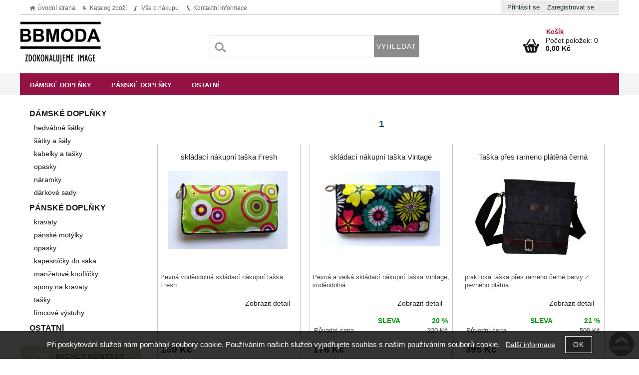

--- FILE ---
content_type: text/html; charset=utf-8
request_url: https://www.bbmoda.cz/taska-pres-rameno-f5.html
body_size: 8774
content:
<!DOCTYPE html>
<html lang="cs-cz" dir="ltr">
 <head> 	
 	<meta charset="UTF-8" />
 	<title></title> 	
	<meta name="description" content="" />
	<meta name="keywords" content=""    />
	<meta name="rating" content="general" />
	<meta name="revisit-after" content="2 Days" />
	<meta name="author" content="www.bbmoda.cz blazenkab@centrum.cz na systemu Shop5.cz" />
    <meta name="viewport" content="width=device-width, initial-scale=1.0" />
    <link rel="stylesheet" href="https://www.bbmoda.cz/css/awesome/css/all.css" />
     <script>
         window.dataLayer = window.dataLayer || [];
         function gtag()
         {
             dataLayer.push(arguments);
         }

         gtag('set', { 'user_pseudo_id': '240616120b1e85c03845e56145f57ee8' });
         /* google_cookie: vzdy_merit  */      </script>
	
<!-- cookie lista: none -->

<!-- neni nastaveny GTM [] --> <meta name="robots" content="index,follow" ><meta name="google-site-verification" content="aZCSSj_MvxHOm2WyjIpGm8tVL7ZkNWvCo2SZZBKMfBY">
<meta name="google-site-verification" content="vxEAQYjpA0wuSzNKB2ROEsYPgYNmsqkrvJKhjzpEZAE">
<meta name="google-site-verification" content="hgPfGzn2NCnHABlyqa5ZcJZb1jy9uGS1z1DLa5QAwWk">
<script>
  (function(i,s,o,g,r,a,m){i['GoogleAnalyticsObject']=r;i[r]=i[r]||function(){
  (i[r].q=i[r].q||[]).push(arguments)},i[r].l=1*new Date();a=s.createElement(o),
  m=s.getElementsByTagName(o)[0];a.async=1;a.src=g;m.parentNode.insertBefore(a,m)
  })(window,document,'script','https://www.google-analytics.com/analytics.js','ga');

  ga('create', 'UA-31411036-1', 'auto');
  ga('send', 'pageview');

</script>
<meta property="og:title" content="" />
<meta property="og:description" content="" />
<meta property="og:site_name" content="www.bbmoda.cz" />
<!-- sekce seo_fraze -->
    <link rel="shortcut icon" href="https://www.bbmoda.cz/_obchody/bb-moda.shop5.cz/soubory/favicon.ico" />		
	<link rel="stylesheet"   href="https://www.bbmoda.cz/class/fsmenu/listmenu_shop5.css"  />
	<link rel="stylesheet"   href="https://www.bbmoda.cz/class/fsmenu/listmenu_fallback.css" />
	<link rel="stylesheet"   href="https://www.bbmoda.cz/class/fsmenu/divmenu.css" />
	
  	<style   media="screen,print" >
@import url('https://www.bbmoda.cz/css/default.css?t=22-12-2025-14-03-39');
@import url('https://www.bbmoda.cz/js/slick/slick.css?t=22-12-2025-14-03-39');
@import url('https://www.bbmoda.cz/js/slick/slick-theme.css?t=22-12-2025-14-03-39');
@import url('https://www.bbmoda.cz/_obchody/bb-moda.shop5.cz/soubory/css2/css_res.css?time=22-12-2025-14-03-39');
@import url('https://www.bbmoda.cz/_obchody/bb-moda.shop5.cz/soubory/css2/css.css?time=22-12-2025-14-03-39');
  	</style>
    <link rel="stylesheet"   href="https://www.bbmoda.cz/css_print.php" media="print" >
<script  src="https://www.bbmoda.cz/js/jquery/js/jquery-3.6.0.min.js" ></script>
<script  src="https://www.bbmoda.cz/js/jquery/js/cookie/jquery.cookie.js" ></script>
<script  src="https://www.bbmoda.cz/js/jquery/jquery-ui-1.13.2/jquery-ui.min.js" ></script>
<script  src="https://www.bbmoda.cz/js/jquery.visible.js" ></script>
<script  src="https://www.bbmoda.cz/js/slick/slick.js" ></script>
<script  src="https://www.bbmoda.cz/js/basic.js?t=1766405834" ></script>
<script  src="https://www.bbmoda.cz/js/php.lib.js" ></script>
<script> 
var shop5_url='https://www.bbmoda.cz/'; 
var shop5_uid='1768781339_06eacea77fc70d1e8f18028b6c5e2e43'; 
var shop5_zapnout_nahledy= 'ano'; 
var shop5_zbozi_zalozky_pamatovat= 'ano'; </script>
<!-- GA4 -->
<script async src="https://www.googletagmanager.com/gtag/js?id=G-QFM7TR6H8T"></script>
<!-- DATA LAYER -->

        <script>
        gtag('js', new Date());        
         
 gtag('config', 'G-QFM7TR6H8T', {cookie_flags: 'SameSite=None;Secure' });  
 gtag('config', 'UA-31411036-1', {cookie_flags: 'SameSite=None;Secure' }); 
  
</script> </head><body class="lang_cz sekce_seo_fraze rozvrzeni_0">
<!-- neni nastaveny GTM [] --> <a id="top" ></a>
<div id="banner_top" ><table class="logo-mobile"><tbody><tr><td><img title="Bb-moda" alt="Bb-moda" src="https://www.bbmoda.cz/_obchody/bb-moda.shop5.cz/soubory/css2/logo-mobile.png" height="130" width="500"></td>
</tr></tbody></table></div><div id="all" class="sekce_seo_fraze">


    <div id="hlavicka" >
        <div id="hlavicka_obsah"><div id="banner_hlavicka"><div class="hlavicka_kosik_nazev">
 <a href="https://www.bbmoda.cz/cz-sekce-kosik.html" title="Nákupní košík">Košík</a>
</div></div><div class="hlavicka_modul_obsah_kosiku3" ><span class="pocet_polozek_v_kosiku">Počet položek: 0</span>
<a href="https://www.bbmoda.cz/cz-sekce-kosik.html" title="Obsah košíku"><span class="kosik_cena_s_dph" >0,00 Kč</span></a>

<script    >
$( "div.hlavicka_modul_obsah_kosiku3" ).click(function() {
	presmeruj('index.php?sekce=kosik');
});
$( "div.hlavicka_modul_obsah_kosiku3" ).css('cursor','pointer');
</script>
</div><div class="hlavicka_modul_odkaz" ><a href="https://www.bbmoda.cz/" id="hlavicka_odkaz_logo" ></a></div><div class="hlavicka_modul_fulltextove_vyhledavani2" ><form action="https://www.bbmoda.cz/" method="get" id="hlavicka_fulltext_form" >

<input type="hidden" name="sekce" value="kategorie"  /><input type="text" id="fulltext_text"  class="input_text defaultTextActive" title="Zadejte hledaný výraz" name="filtry[fulltext]" value=""  onfocus="javascript: this.className = 'input_text input_focused';" onblur="javascript: this.className = 'input_text';" />
<input type="submit"   value="vyhledat" class="submit button " /></form>
</div><div class="hlavicka_modul_menu_kategorie2" ><div id="slide_menu_kategorie" ><div id="slide_menu_373601" class="slide_menu " ><a href="https://www.bbmoda.cz/kategorie/damske-doplnky-pasky-satky-kabelky/" class="slide_menu " >Dámské doplňky</a></div><div id="slide_menu_365300" class="slide_menu " ><a href="https://www.bbmoda.cz/kategorie/kozene-pasky-kravaty-manzetove-knoflicky/" class="slide_menu " >Pánské doplňky</a></div><div id="slide_menu_505097" class="slide_menu " ><a href="https://www.bbmoda.cz/kategorie/ostatni-nezarazene/" class="slide_menu " >Ostatní</a></div></div>	
	
	<script    >

	var podmenu = new Array();
	
podmenu[373601]='<div class=\"slide_podmenu\"  style=\"z-index:3001;\"><ul><li> <a href=\"https://www.bbmoda.cz/kategorie/hedvabne-satky-velke-90x90cm/\" class=\"  \" >hedvábné šátky</a> </li><li> <a href=\"https://www.bbmoda.cz/kategorie/satky-a-salky/\" class=\"  \" >šátky a šály</a> </li><li> <a href=\"https://www.bbmoda.cz/kategorie/kabelky-tasky-pres-rameno-letni-prostorne-tasky/\" class=\"  \" >kabelky a tašky</a> </li><li> <a href=\"https://www.bbmoda.cz/kategorie/elegantni-opasky/\" class=\"  \" >opasky</a> </li><li> <a href=\"https://www.bbmoda.cz/kategorie/damske-naramky/\" class=\"  \" >náramky</a> </li><li> <a href=\"https://www.bbmoda.cz/kategorie/cenove-vyhodne-darkove-sady/\" class=\"  \" >dárkové sady</a> </li></ul></div>'
podmenu[365300]='<div class=\"slide_podmenu\"  style=\"z-index:3002;\"><ul><li> <a href=\"https://www.bbmoda.cz/kategorie/panske-kravaty-a-darkove-sety/\" class=\"  \" >kravaty</a> </li><li> <a href=\"https://www.bbmoda.cz/kategorie/panske-motylky-stylove-doplnky-pro-kazdou-prilezitost/\" class=\"  \" >pánské motýlky</a> </li><li> <a href=\"https://www.bbmoda.cz/kategorie/panske-opasky/\" class=\"  \" >opasky</a> </li><li> <a href=\"https://www.bbmoda.cz/kategorie/vkusne-kapesnicky-do-saka/\" class=\"  \" >kapesníčky do saka</a> </li><li> <a href=\"https://www.bbmoda.cz/kategorie/elegantni-manzetove-knoflicky-pro-dokonaly-styl/\" class=\"  \" >manžetové knoflíčky</a> </li><li> <a href=\"https://www.bbmoda.cz/kategorie/spony-na-kravaty-v-mnoha-barvach/\" class=\"  \" >spony na kravaty</a> </li><li> <a href=\"https://www.bbmoda.cz/kategorie/tasky-tasky-pres-rameno/\" class=\"  \" >tašky</a> </li><li> <a href=\"https://www.bbmoda.cz/kategorie/ostatni-panske-doplnky/\" class=\"  \" >límcové výstuhy</a> </li></ul></div>'
podmenu[505097]='<div class=\"slide_podmenu\"  style=\"z-index:3003;\"><ul><li> <a href=\"https://www.bbmoda.cz/kategorie/popruh-na-kufr-se-zamkem/\" class=\"  \" >Popruh na kufr</a> </li><li> <a href=\"https://www.bbmoda.cz/kategorie/flexibilni-stativ-tripod/\" class=\"  \" >Flexibilní stativ</a> </li></ul></div>'	
	function slide_menu(){

		$("div.slide_podmenu").css({visibility: "visible",display: "none"});

		$("div.slide_menu").hover(function(){

			var mid = $(this).attr("id");

			var pole = mid.split("_");
					
			var xid = pole[2];

			$(this).append(podmenu[xid]);
			
			
		    $(this).find('div.slide_podmenu').css({visibility: "visible",display: "none"}).slideDown(200);

		    $(this).addClass('slide_menu_aktivni');

		},function(){


			$(this).find('div.slide_podmenu').remove();
		    //$(this).find('div.slide_podmenu').slideUp(300);

		    //$(this).find('div.slide_podmenu').css({visibility: "visible",display: "none"})

		    $(this).removeClass('slide_menu_aktivni');
		    

		});

		}

		$(document).ready(function(){

			slide_menu();

		});

	</script>	
	
</div><div class="hlavicka_modul_uzivatel" ><ul>
	<li><a href="https://www.bbmoda.cz/cz-sekce-login.html" title="Přihlásit se">Přihlásit se</a></li>
            <li><a href="https://www.bbmoda.cz/cz-sekce-registrace.html"
               title="Registrace nového uživatele">Zaregistrovat se</a></li>
        </ul>
</div>        </div><!-- hlavicka_obsah -->
    </div><!-- hlavicka -->

    <div id="hlavni_menu">
        <nav>            <div id="hlavni_menu_odsazeni">
                <div class="hlavni_menu hlavni_menu1 " onclick="presmeruj('https://www.bbmoda.cz/');"  ><a href="https://www.bbmoda.cz/" title="Úvodní strana" >Úvodní strana</a></div><div class="hlavni_menu hlavni_menu2 " onclick="presmeruj('https://www.bbmoda.cz/cz-kategorie_0-0.html');"  ><a href="https://www.bbmoda.cz/cz-kategorie_0-0.html" title="Katalog zboží" >Katalog zboží</a></div><div class="hlavni_menu hlavni_menu3 " onclick="presmeruj('https://www.bbmoda.cz/');"  ><a href="https://www.bbmoda.cz/" title="Vše o nákupu" >Vše o nákupu</a><div class="podmenu" ><a class="" href="https://www.bbmoda.cz/cz-sekce-obchodni_podminky.html" title="Obchodní podmínky" >Obchodní podmínky</a><a class="" href="https://www.bbmoda.cz/cz-sekce-kosik.html" title="Nákupní košík" >Nákupní košík</a></div></div><div class="hlavni_menu hlavni_menu4 " onclick="presmeruj('https://www.bbmoda.cz/cz-sekce-kontaktni_informace.html');"  ><a href="https://www.bbmoda.cz/cz-sekce-kontaktni_informace.html" title="Kontaktní informace" >Kontaktní informace</a></div>        <script>


            $(function () {

                $('#hlavni_menu').bind("mouseleave", function () {
                    $('#hlavni_menu div.podmenu').hide();
                });

                $('div.hlavni_menu').mouseenter(function () {
                    $('#hlavni_menu div.podmenu').hide();
                    $("div.podmenu", this).toggle("fast", function () {
                    });
                });


            });

        </script>
        
            </div><!-- hlavni_menu_odsazeni -->
            <div class="cl"></div>
        </nav>
    </div><!-- hlavni_menu -->


    <div id="in_body">
        

        <div id="levy_prostredni">

            <div id="prostredek">
                <section><!-- seo_cz_seo_fraze_555562867d6dacab2b4b1b90ba69c32f_top.html -->                <!-- <div id="prostredek_minsize" ></div> -->
                <div id="sekce" ><h1></h1><div class="fraze_popis_nahore" ></div><div class="strankovani" ><strong>1</strong> &nbsp;</div><div class="polozky" >
<!-- 1100858 -->
<div class="polozka polozka_licha_ano polozka_1" id="polozka1100858"  >
<div class="polozka_nazev" ><a href="https://www.bbmoda.cz/skladaci-nakupni-taska-fresh-vodeodolna/" title="skládací nákupní taška Fresh, voděodolná"    >skládací nákupní taška Fresh</a></div>
<div class="polozka_body"><span class="polozka_priznaky" ></span>
<div class="polozka_foto">
<img loading="lazy" title="skládací nákupní taška Fresh, voděodolná" class="polozka_foto_1" src="https://www.bbmoda.cz/_obchody/bb-moda.shop5.cz/prilohy/2/prostorna-skladaci-taska-hippies-vodeodolna.jpg" alt="velká skládací taška" onclick="presmeruj('https://www.bbmoda.cz/skladaci-nakupni-taska-fresh-vodeodolna/');" />
</div>
<div class="polozka_popis"  ><span class="polozka_popis_text" >Pevná voděodolná skládací nákupní taška Fresh</span></div>
<div class="polozka_odkaz"><form action="https://www.bbmoda.cz/taska-pres-rameno-f5.html" method="post" id="frm_id_2" class="form_polozka"  >
<input type="hidden" name="rand" value="e8dcc5e04bf52a0b4ab5411a78391278"  />
<a class="zobrazit_detail" href="https://www.bbmoda.cz/skladaci-nakupni-taska-fresh-vodeodolna/" title="skládací nákupní taška Fresh">Zobrazit detail</a></form>
</div>
<div class="cl"></div>
<div class="polozka_cena"><table class="ceny"  ><tr class="cena_s_dph"><td>Cena</td><td class="right"><strong >150 <span class="mena"  >Kč</span></strong></td></tr></table>
</div>
</div>
<div class="polozka_bottom"></div>
</div><!-- polozka -->
<!-- 1100856 -->
<div class="polozka polozka_licha_ne polozka_2" id="polozka1100856"  >
<div class="polozka_nazev" ><a href="https://www.bbmoda.cz/skladaci-nakupni-taska-vintage-vodeodolna/" title="skládací nákupní taška Vintage, voděodolná"    >skládací nákupní taška Vintage</a></div>
<div class="polozka_body"><span class="polozka_priznaky" ></span>
<div class="polozka_foto">
<img loading="lazy" title="skládací nákupní taška Vintage, voděodolná" class="polozka_foto_1" src="https://www.bbmoda.cz/_obchody/bb-moda.shop5.cz/prilohy/2/prostorna-skladaci-taska-vintage-vodeodolna.jpg" alt="skládací nákupní taška Vintage, voděodolná" onclick="presmeruj('https://www.bbmoda.cz/skladaci-nakupni-taska-vintage-vodeodolna/');" />
</div>
<div class="polozka_popis"  ><span class="polozka_popis_text" >Pevná a velká skládací nákupní taška Vintage, voděodolná</span></div>
<div class="polozka_odkaz"><form action="https://www.bbmoda.cz/taska-pres-rameno-f5.html" method="post" id="frm_id_3" class="form_polozka"  >
<input type="hidden" name="rand" value="daf1601044f3562c96bcf1a90c6b678d"  />
<a class="zobrazit_detail" href="https://www.bbmoda.cz/skladaci-nakupni-taska-vintage-vodeodolna/" title="skládací nákupní taška Vintage">Zobrazit detail</a></form>
</div>
<div class="cl"></div>
<div class="polozka_cena"><table class="ceny"  ><tr class="cena_s_dph"><td>Cena</td><td class="right"><strong >176 <span class="mena"  >Kč</span></strong></td></tr><tr class="cena_sleva"><td>Sleva</td><td class="right">20 %</td></tr><tr class="cena_puvodni"><td>Původní cena</td><td class="right">220 <span class="mena">Kč</span></td></tr></table>
</div>
</div>
<div class="polozka_bottom"></div>
</div><!-- polozka -->
<!-- 1100765 -->
<div class="polozka polozka_licha_ano polozka_3" id="polozka1100765"  >
<div class="polozka_nazev" ><a href="https://www.bbmoda.cz/taska-pres-rameno-platena-cerna/" title="Taška přes rameno plátěná černá"    >Taška přes rameno plátěná černá</a></div>
<div class="polozka_body"><span class="polozka_priznaky" ></span>
<div class="polozka_foto">
<img loading="lazy" title="Taška přes rameno plátěná černá" class="polozka_foto_1" src="https://www.bbmoda.cz/_obchody/bb-moda.shop5.cz/prilohy/3/platena-taska-pres-rameno-cerna-1.jpg" alt="Taška přes rameno plátěná černá" onclick="presmeruj('https://www.bbmoda.cz/taska-pres-rameno-platena-cerna/');" />
</div>
<div class="polozka_popis"  ><span class="polozka_popis_text" >praktická taška přes rameno černé barvy z pevného plátna</span></div>
<div class="polozka_odkaz"><form action="https://www.bbmoda.cz/taska-pres-rameno-f5.html" method="post" id="frm_id_4" class="form_polozka"  >
<input type="hidden" name="rand" value="4137d2742fb4cc711b9934a958693804"  />
<a class="zobrazit_detail" href="https://www.bbmoda.cz/taska-pres-rameno-platena-cerna/" title="Taška přes rameno plátěná černá">Zobrazit detail</a></form>
</div>
<div class="cl"></div>
<div class="polozka_cena"><table class="ceny"  ><tr class="cena_s_dph"><td>Cena</td><td class="right"><strong >395 <span class="mena"  >Kč</span></strong></td></tr><tr class="cena_sleva"><td>Sleva</td><td class="right">21 %</td></tr><tr class="cena_puvodni"><td>Původní cena</td><td class="right">500 <span class="mena">Kč</span></td></tr></table>
</div>
</div>
<div class="polozka_bottom"></div>
</div><!-- polozka -->
<!-- 1100764 -->
<div class="polozka polozka_licha_ne polozka_4" id="polozka1100764"  >
<div class="polozka_nazev" ><a href="https://www.bbmoda.cz/platena-taska-lotto-bl-pres-rameno-cerna/" title="plátěná taška Lotto BL, přes rameno černá"    >plátěná taška Lotto BL, přes rameno černá</a></div>
<div class="polozka_body"><span class="polozka_priznaky" ></span>
<div class="polozka_foto">
<img loading="lazy" title="plátěná taška Lotto BL, přes rameno černá" class="polozka_foto_1" src="https://www.bbmoda.cz/_obchody/bb-moda.shop5.cz/prilohy/3/platena-taska-lotto-bl-pres-rameno-cerna.jpg" alt="plátěná taška Lotto BL, přes rameno černá" onclick="presmeruj('https://www.bbmoda.cz/platena-taska-lotto-bl-pres-rameno-cerna/');" />
</div>
<div class="polozka_popis"  ><span class="polozka_popis_text" >Prostorná a především velmi praktická taška / kabelka přes rameno pro každodenní nošení.</span></div>
<div class="polozka_odkaz"><form action="https://www.bbmoda.cz/taska-pres-rameno-f5.html" method="post" id="frm_id_5" class="form_polozka"  >
<input type="hidden" name="rand" value="b458b109ce00d73208954550b1600178"  />
<a class="zobrazit_detail" href="https://www.bbmoda.cz/platena-taska-lotto-bl-pres-rameno-cerna/" title="plátěná taška Lotto BL, přes rameno černá">Zobrazit detail</a></form>
</div>
<div class="cl"></div>
<div class="polozka_cena"><table class="ceny"  ><tr class="cena_s_dph"><td>Cena</td><td class="right"><strong >490 <span class="mena"  >Kč</span></strong></td></tr><tr class="cena_sleva"><td>Sleva</td><td class="right">30 %</td></tr><tr class="cena_puvodni"><td>Původní cena</td><td class="right">700 <span class="mena">Kč</span></td></tr></table>
</div>
</div>
<div class="polozka_bottom"></div>
</div><!-- polozka -->
<!-- 1100763 -->
<div class="polozka polozka_licha_ano polozka_5" id="polozka1100763"  >
<div class="polozka_nazev" ><a href="https://www.bbmoda.cz/platena-taska-lotto-gg/" title="plátěná taška Lotto GG"    >plátěná taška Lotto GG</a></div>
<div class="polozka_body"><span class="polozka_priznaky" ></span>
<div class="polozka_foto">
<img loading="lazy" title="plátěná taška Lotto GG" class="polozka_foto_1" src="https://www.bbmoda.cz/_obchody/bb-moda.shop5.cz/prilohy/3/velka-kabelka-lotto-gg.jpg" alt="plátěná taška Lotto GG" onclick="presmeruj('https://www.bbmoda.cz/platena-taska-lotto-gg/');" />
</div>
<div class="polozka_popis"  ><span class="polozka_popis_text" >Prostorná a především velmi praktická taška / kabelka přes rameno pro každodenní nošení.</span></div>
<div class="polozka_odkaz"><form action="https://www.bbmoda.cz/taska-pres-rameno-f5.html" method="post" id="frm_id_6" class="form_polozka"  >
<input type="hidden" name="rand" value="b250415a8fd2785a80d7f1c5c96d64e3"  />
<a class="zobrazit_detail" href="https://www.bbmoda.cz/platena-taska-lotto-gg/" title="plátěná taška Lotto GG">Zobrazit detail</a></form>
</div>
<div class="cl"></div>
<div class="polozka_cena"><table class="ceny"  ><tr class="cena_s_dph"><td>Cena</td><td class="right"><strong >490 <span class="mena"  >Kč</span></strong></td></tr><tr class="cena_sleva"><td>Sleva</td><td class="right">30 %</td></tr><tr class="cena_puvodni"><td>Původní cena</td><td class="right">700 <span class="mena">Kč</span></td></tr></table>
</div>
</div>
<div class="polozka_bottom"></div>
</div><!-- polozka -->
<!-- 1100762 -->
<div class="polozka polozka_licha_ne polozka_6" id="polozka1100762"  >
<div class="polozka_nazev" ><a href="https://www.bbmoda.cz/platena-taska-lotto-b/" title="plátěná taška Lotto B"    >plátěná taška Lotto B</a></div>
<div class="polozka_body"><span class="polozka_priznaky" ></span>
<div class="polozka_foto">
<img loading="lazy" title="plátěná taška Lotto B" class="polozka_foto_1" src="https://www.bbmoda.cz/_obchody/bb-moda.shop5.cz/prilohy/3/velka-kabelka-lotto-b-hneda-1.jpg" alt="plátěná taška střední" onclick="presmeruj('https://www.bbmoda.cz/platena-taska-lotto-b/');" />
</div>
<div class="polozka_popis"  ><span class="polozka_popis_text" >Prostorná a především velmi praktická taška / kabelka přes rameno pro každodenní nošení.</span></div>
<div class="polozka_odkaz"><form action="https://www.bbmoda.cz/taska-pres-rameno-f5.html" method="post" id="frm_id_7" class="form_polozka"  >
<input type="hidden" name="rand" value="307a0a8264056a180ed50b0a77eb5999"  />
<a class="zobrazit_detail" href="https://www.bbmoda.cz/platena-taska-lotto-b/" title="plátěná taška Lotto B">Zobrazit detail</a></form>
</div>
<div class="cl"></div>
<div class="polozka_cena"><table class="ceny"  ><tr class="cena_s_dph"><td>Cena</td><td class="right"><strong >490 <span class="mena"  >Kč</span></strong></td></tr><tr class="cena_sleva"><td>Sleva</td><td class="right">30 %</td></tr><tr class="cena_puvodni"><td>Původní cena</td><td class="right">700 <span class="mena">Kč</span></td></tr></table>
</div>
</div>
<div class="polozka_bottom"></div>
</div><!-- polozka -->
<!-- 1100761 -->
<div class="polozka polozka_licha_ano polozka_7" id="polozka1100761"  >
<div class="polozka_nazev" ><a href="https://www.bbmoda.cz/taska-pres-rameno-platena-hneda/" title="Taška přes rameno plátěná - hnědá"    >Taška přes rameno plátěná hnědá</a></div>
<div class="polozka_body"><span class="polozka_priznaky" ></span>
<div class="polozka_foto">
<img loading="lazy" title="Taška přes rameno plátěná - hnědá" class="polozka_foto_1" src="https://www.bbmoda.cz/_obchody/bb-moda.shop5.cz/prilohy/2/taska-pres-rameno-klasik-cerna-0.jpg" alt="Taška přes rameno plátěná - hnědá" onclick="presmeruj('https://www.bbmoda.cz/taska-pres-rameno-platena-hneda/');" />
</div>
<div class="polozka_popis"  ><span class="polozka_popis_text" >praktická taška přes rameno hnědé barvy z pevného plátna</span></div>
<div class="polozka_odkaz"><form action="https://www.bbmoda.cz/taska-pres-rameno-f5.html" method="post" id="frm_id_8" class="form_polozka"  >
<input type="hidden" name="rand" value="1a6f78f5d2273b716a36ecf49a3b006b"  />
<a class="zobrazit_detail" href="https://www.bbmoda.cz/taska-pres-rameno-platena-hneda/" title="Taška přes rameno plátěná hnědá">Zobrazit detail</a></form>
</div>
<div class="cl"></div>
<div class="polozka_cena"><table class="ceny"  ><tr class="cena_s_dph"><td>Cena</td><td class="right"><strong >395 <span class="mena"  >Kč</span></strong></td></tr><tr class="cena_sleva"><td>Sleva</td><td class="right">21 %</td></tr><tr class="cena_puvodni"><td>Původní cena</td><td class="right">500 <span class="mena">Kč</span></td></tr></table>
</div>
</div>
<div class="polozka_bottom"></div>
</div><!-- polozka -->
<!-- 1051308 -->
<div class="polozka polozka_licha_ne polozka_8" id="polozka1051308"  >
<div class="polozka_nazev" ><a href="https://www.bbmoda.cz/taska-pres-rameno-kostka-hneda/" title="Taška přes rameno Kostka hnědá"    >Taška přes rameno Kostka hnědá</a></div>
<div class="polozka_body"><span class="polozka_priznaky" ></span>
<div class="polozka_foto">
<img loading="lazy" title="Taška přes rameno Kostka hnědá" class="polozka_foto_1" src="https://www.bbmoda.cz/_obchody/bb-moda.shop5.cz/prilohy/1/taska-pres-rameno-kostka-svetle-hneda-0.jpg" alt="Taška přes rameno Kostka hnědá" onclick="presmeruj('https://www.bbmoda.cz/taska-pres-rameno-kostka-hneda/');" />
</div>
<div class="polozka_popis"  ><span class="polozka_popis_text" >taška přes rameno, lehká, jednoduchá, elegantní</span></div>
<div class="polozka_odkaz"><form action="https://www.bbmoda.cz/taska-pres-rameno-f5.html" method="post" id="frm_id_9" class="form_polozka"  >
<input type="hidden" name="rand" value="15a269b23725b49539b231e216c85cc5"  />
<a class="zobrazit_detail" href="https://www.bbmoda.cz/taska-pres-rameno-kostka-hneda/" title="Taška přes rameno Kostka hnědá">Zobrazit detail</a></form>
</div>
<div class="cl"></div>
<div class="polozka_cena"><table class="ceny"  ><tr class="cena_s_dph"><td>Cena</td><td class="right"><strong >249 <span class="mena"  >Kč</span></strong></td></tr><tr class="cena_sleva"><td>Sleva</td><td class="right">50 %</td></tr><tr class="cena_puvodni"><td>Původní cena</td><td class="right">498 <span class="mena">Kč</span></td></tr></table>
</div>
</div>
<div class="polozka_bottom"></div>
</div><!-- polozka --><div id="konec_vypisu_polozek" ></div><div class="cb" ></div></div><!-- konec polozky --><div class="strankovani" ><strong>1</strong> &nbsp;</div><div class="fraze_popis_dole" ></div><div class="cb" ></div></div>                <div class="cl"></div>

                
                <div class="nahoru">
                    <a href="#top" title="" class="nahoru">nahoru</a> | <a href="#"
                                                                                                 onclick="print();return;"
                                                                                                 class="tisk">Tisk stránky</a>
                </div>
                                <div class="cl"></div>
                <div class="cr"></div>
                

                </section>
            </div><!-- prostredek -->

            <div id="levy_sloupec">
                <aside>
                    <div class="ramec_levy"><div class="ramec ramec_kategorie  ramec_1"><div class="ramec_top">Kategorie</div><div class="ramec_body"><div class="ramec_minsize" ></div><nav>
 <div id="rozbalovaci_menu" >
  	<script   >
  	
  	function strom(id,urlx) {
  		
 if(id=='365300') return;
 if(id=='373601') return;  	    if(document.getElementById("podstrom"+id)==null) {
			if (urlx!=null) {presmeruj(urlx);}
			return;
  	  	}
  	  	

	  	    
  		x= document.getElementById("podstrom"+id).style.display;

		if(x=="none") {
			document.getElementById("podstrom"+id).style.display="";
   			if (document.getElementById("podstrom"+id).innerHTML.length == 0) {
               document.getElementById("podstrom"+id).innerHTML = ajax_html_cache('https://www.bbmoda.cz/plugins/menu.php','nastav_lang=cz&id_kat='+id);
			}
		}
		else {
			document.getElementById("podstrom"+id).style.display='none';
		}
  	}
  	
  	function zmenit_obrazek(img) {
	  		cesta = img.src;
	  		if (cesta=="https://www.bbmoda.cz/_obchody/bb-moda.shop5.cz/soubory/plus.gif") {
	  			img.src="https://www.bbmoda.cz/_obchody/bb-moda.shop5.cz/soubory/minus.gif";
	  		}
	  		if (cesta=="https://www.bbmoda.cz/_obchody/bb-moda.shop5.cz/soubory/minus.gif") {
	  			img.src="https://www.bbmoda.cz/_obchody/bb-moda.shop5.cz/soubory/plus.gif";
	  		}
  	}
  	
  	</script>

<div id="podstrom0">

<div class="strom1 odkaz_kategorie_373601 ">
<div class="strom_kategorie" >
<a href="https://www.bbmoda.cz/kategorie/damske-doplnky-pasky-satky-kabelky/"  class="leve_kategorie" >Dámské doplňky </a>
</div>
<img class="nic" src="https://www.bbmoda.cz/_obchody/bb-moda.shop5.cz/soubory/nic.gif" alt="Dámské doplňky" id="plus_373601"/>
<div class="cb"></div>
</div>
<div id="podstrom373601">

<div class="strom2 odkaz_kategorie_505108 ">
<div class="strom_kategorie" >
<a href="https://www.bbmoda.cz/kategorie/hedvabne-satky-velke-90x90cm/"  class="leve_kategorie" >hedvábné šátky </a>
</div>
<img class="nic" src="https://www.bbmoda.cz/_obchody/bb-moda.shop5.cz/soubory/nic.gif" alt="hedvábné šátky" id="plus_505108"/>
<div class="cb"></div>
</div>

<div class="strom2 odkaz_kategorie_382647 ">
<div class="strom_kategorie" >
<a href="https://www.bbmoda.cz/kategorie/satky-a-salky/"  class="leve_kategorie" >šátky a šály </a>
</div>
<img class="nic" src="https://www.bbmoda.cz/_obchody/bb-moda.shop5.cz/soubory/nic.gif" alt="šátky a šály" id="plus_382647"/>
<div class="cb"></div>
</div>

<div class="strom2 odkaz_kategorie_421916 ">
<div class="strom_kategorie" >
<a href="https://www.bbmoda.cz/kategorie/kabelky-tasky-pres-rameno-letni-prostorne-tasky/"  class="leve_kategorie" >kabelky a tašky </a>
</div>
<img class="nic" src="https://www.bbmoda.cz/_obchody/bb-moda.shop5.cz/soubory/nic.gif" alt="kabelky a tašky" id="plus_421916"/>
<div class="cb"></div>
</div>

<div class="strom2 odkaz_kategorie_382648 ">
<div class="strom_kategorie" >
<a href="https://www.bbmoda.cz/kategorie/elegantni-opasky/"  class="leve_kategorie" >opasky </a>
</div>
<img class="nic" src="https://www.bbmoda.cz/_obchody/bb-moda.shop5.cz/soubory/nic.gif" alt="opasky" id="plus_382648"/>
<div class="cb"></div>
</div>

<div class="strom2 odkaz_kategorie_471912 ">
<div class="strom_kategorie" >
<a href="https://www.bbmoda.cz/kategorie/damske-naramky/"  class="leve_kategorie" >náramky </a>
</div>
<img class="nic" src="https://www.bbmoda.cz/_obchody/bb-moda.shop5.cz/soubory/nic.gif" alt="náramky" id="plus_471912"/>
<div class="cb"></div>
</div>

<div class="strom2 odkaz_kategorie_382833 ">
<div class="strom_kategorie" >
<a href="https://www.bbmoda.cz/kategorie/cenove-vyhodne-darkove-sady/"  class="leve_kategorie" >dárkové sady </a>
</div>
<img class="nic" src="https://www.bbmoda.cz/_obchody/bb-moda.shop5.cz/soubory/nic.gif" alt="dárkové sady" id="plus_382833"/>
<div class="cb"></div>
</div>
</div><!-- podstrom373601 -->
<script   >
 strom('373601'); 
</script>

<div class="strom1 odkaz_kategorie_365300 ">
<div class="strom_kategorie" >
<a href="https://www.bbmoda.cz/kategorie/kozene-pasky-kravaty-manzetove-knoflicky/"  class="leve_kategorie" >Pánské doplňky </a>
</div>
<img class="nic" src="https://www.bbmoda.cz/_obchody/bb-moda.shop5.cz/soubory/nic.gif" alt="Pánské doplňky" id="plus_365300"/>
<div class="cb"></div>
</div>
<div id="podstrom365300">

<div class="strom2 odkaz_kategorie_505101 ">
<div class="strom_kategorie" >
<a href="https://www.bbmoda.cz/kategorie/panske-kravaty-a-darkove-sety/"  class="leve_kategorie" >kravaty </a>
</div>
<img class="nic" src="https://www.bbmoda.cz/_obchody/bb-moda.shop5.cz/soubory/nic.gif" alt="kravaty" id="plus_505101"/>
<div class="cb"></div>
</div>

<div class="strom2 odkaz_kategorie_505105 ">
<div class="strom_kategorie" >
<a href="https://www.bbmoda.cz/kategorie/panske-motylky-stylove-doplnky-pro-kazdou-prilezitost/"  class="leve_kategorie" >pánské motýlky </a>
</div>
<img class="nic" src="https://www.bbmoda.cz/_obchody/bb-moda.shop5.cz/soubory/nic.gif" alt="pánské motýlky" id="plus_505105"/>
<div class="cb"></div>
</div>

<div class="strom2 odkaz_kategorie_451108 ">
<div class="strom_kategorie" >
<a href="https://www.bbmoda.cz/kategorie/panske-opasky/"  class="leve_kategorie" >opasky </a>
</div>
<img class="nic" src="https://www.bbmoda.cz/_obchody/bb-moda.shop5.cz/soubory/nic.gif" alt="opasky" id="plus_451108"/>
<div class="cb"></div>
</div>

<div class="strom2 odkaz_kategorie_505100 ">
<div class="strom_kategorie" >
<a href="https://www.bbmoda.cz/kategorie/vkusne-kapesnicky-do-saka/"  class="leve_kategorie" >kapesníčky do saka </a>
</div>
<img class="nic" src="https://www.bbmoda.cz/_obchody/bb-moda.shop5.cz/soubory/nic.gif" alt="kapesníčky do saka" id="plus_505100"/>
<div class="cb"></div>
</div>

<div class="strom2 odkaz_kategorie_505099 ">
<div class="strom_kategorie" >
<a href="https://www.bbmoda.cz/kategorie/elegantni-manzetove-knoflicky-pro-dokonaly-styl/"  class="leve_kategorie" >manžetové knoflíčky </a>
</div>
<img class="nic" src="https://www.bbmoda.cz/_obchody/bb-moda.shop5.cz/soubory/nic.gif" alt="manžetové knoflíčky" id="plus_505099"/>
<div class="cb"></div>
</div>

<div class="strom2 odkaz_kategorie_505106 ">
<div class="strom_kategorie" >
<a href="https://www.bbmoda.cz/kategorie/spony-na-kravaty-v-mnoha-barvach/"  class="leve_kategorie" >spony na kravaty </a>
</div>
<img class="nic" src="https://www.bbmoda.cz/_obchody/bb-moda.shop5.cz/soubory/nic.gif" alt="spony na kravaty" id="plus_505106"/>
<div class="cb"></div>
</div>

<div class="strom2 odkaz_kategorie_451107 ">
<div class="strom_kategorie" >
<a href="https://www.bbmoda.cz/kategorie/tasky-tasky-pres-rameno/"  class="leve_kategorie" >tašky </a>
</div>
<img class="nic" src="https://www.bbmoda.cz/_obchody/bb-moda.shop5.cz/soubory/nic.gif" alt="tašky" id="plus_451107"/>
<div class="cb"></div>
</div>

<div class="strom2 odkaz_kategorie_505102 ">
<div class="strom_kategorie" >
<a href="https://www.bbmoda.cz/kategorie/ostatni-panske-doplnky/"  class="leve_kategorie" >límcové výstuhy </a>
</div>
<img class="nic" src="https://www.bbmoda.cz/_obchody/bb-moda.shop5.cz/soubory/nic.gif" alt="límcové výstuhy" id="plus_505102"/>
<div class="cb"></div>
</div>
</div><!-- podstrom365300 -->
<script   >
 strom('365300'); 
</script>

<div class="strom1 odkaz_kategorie_505097 ">
<div class="strom_kategorie" >
<a href="https://www.bbmoda.cz/kategorie/ostatni-nezarazene/"  class="leve_kategorie" >Ostatní </a>
</div>
<img class="plus_minus" src="https://www.bbmoda.cz/_obchody/bb-moda.shop5.cz/soubory/plus.gif" alt="Ostatní"  onclick="zmenit_obrazek(this);strom('505097','https://www.bbmoda.cz/kategorie/ostatni-nezarazene/');" id="plus_505097"/>
<div class="cb"></div>
</div>
<div id="podstrom505097" style="display:none;"></div>
</div><!-- podstrom0 --><script   ></script></div><!-- rozbalovaci_menu --></nav><div class="cr" ></div></div><!-- ramec_body --><div class="ramec_bottom" ></div></div><!-- ramec  ramec_kategorie --></div><!-- ramec_levy --><div class="ramec_levy"><div class="ramec ramec_vlastni_2  ramec_2"><div class="ramec_top">vyhody nakupu bbmoda</div><div class="ramec_body"><div class="ramec_minsize" ></div><!-- upraveno html4output -->
<table id="ramec_table_vyhody" class="ramec_table">
<tbody>
<tr>
<td><img title="Telefon" alt="Telefon" src="https://www.bbmoda.cz/_obchody/bb-moda.shop5.cz/soubory/css2/iko_kontakt_ramec.png" height="49" width="50" /></td>
<td><span class="nadpis_vyhoda_table"> Rychlý kontakt </span> <br /> <span class="tel"> 603 820 591 </span> <span class="email"> info@bbmoda.cz </span></td>
</tr>
<tr>
<td><img title="doprava zdarma" alt="doprava zdarma" src="https://www.bbmoda.cz/_obchody/bb-moda.shop5.cz/soubory/css2/iko_doprava_ramec.png" height="49" width="50" /></td>
<td><span class="nadpis_vyhoda_table"> Doprava zdarma</span> <br /> <span class="text"> při nákupu nad 2.000,-Kč doprava zdarma</span></td>
</tr>
<tr>
<td><img title="Dárek" alt="Dárek" src="https://www.bbmoda.cz/_obchody/bb-moda.shop5.cz/soubory/css2/iko_darek_ramec.png" height="55" width="56" /></td>
<td><span class="nadpis_vyhoda_table">Dárek zdarma</span> <br /> <span class="text"> k objednávce nad 2.000,-Kč dáreček</span></td>
</tr>
</tbody>
</table><div class="cr" ></div></div><!-- ramec_body --><div class="ramec_bottom" ></div></div><!-- ramec  ramec_vlastni_2 --></div><!-- ramec_levy --><div class="ramec_levy"><div class="ramec ramec_nejkupovanejsi_zbozi  ramec_3"><div class="ramec_top">Nejprodávanější zboží</div><div class="ramec_body"><div class="ramec_minsize" ></div><ul><li><a href="https://www.bbmoda.cz/runmei-studio-hedvabny-satek-mod-168-vel-90x90-cm/" title="Runmei studio hedvábný šátek mod. 168 " >Runmei studio hedvábný šátek mod. 168 </a></li><li><a href="https://www.bbmoda.cz/runmei-studio-hedvabny-satek-mod-194-vel-90x90-cm/" title="Runmei studio hedvábný šátek mod. 194" >Runmei studio hedvábný šátek mod. 194</a></li><li><a href="https://www.bbmoda.cz/retro-manzetove-knoflicky-bergman-1/" title="RETRO manžetové knoflíčky Bergman 1" >RETRO manžetové knoflíčky Bergman 1</a></li></ul><div class="cr" ></div></div><!-- ramec_body --><div class="ramec_bottom" ></div></div><!-- ramec  ramec_nejkupovanejsi_zbozi --></div><!-- ramec_levy --><div class="ramec_levy"><div class="ramec ramec_posledni_navstivene  ramec_4"><div class="ramec_top">Poslední navštívené</div><div class="ramec_body"><div class="ramec_minsize" ></div><script>$('div.ramec_posledni_navstivene').hide();</script><div class="cr" ></div></div><!-- ramec_body --><div class="ramec_bottom" ></div></div><!-- ramec  ramec_posledni_navstivene --></div><!-- ramec_levy --><div class="ramec_levy"><div class="ramec ramec_reklama  ramec_posledni  ramec_5"><div class="ramec_top">Reklama</div><div class="ramec_body"><div class="ramec_minsize" ></div><a href="https://www.bbmoda.cz/kategorie/kabelky-tasky-pres-rameno-letni-prostorne-tasky/" title="bbmoda.cz">
  <img src="https://www.bbmoda.cz/_obchody/bb-moda.shop5.cz/soubory/darek-kabelka-1.jpg" alt="Letní kabelka" style="width:100%;">
</a><div class="cr" ></div></div><!-- ramec_body --><div class="ramec_bottom" ></div></div><!-- ramec  ramec_reklama --></div><!-- ramec_levy --><div id="banner_levy_bottom" ><script type="text/javascript">
//<![CDATA[
var _hwq = _hwq || [];
    _hwq.push(['setKey', '459BEB8160DAD937E95106BA4D045B88']);_hwq.push(['setTopPos', '60']);_hwq.push(['showWidget', '21']);(function() {
    var ho = document.createElement('script'); ho.type = 'text/javascript'; ho.async = true;
    ho.src = 'https://www.heureka.cz/direct/i/gjs.php?n=wdgt&sak=459BEB8160DAD937E95106BA4D045B88';
    var s = document.getElementsByTagName('script')[0]; s.parentNode.insertBefore(ho, s);
})();
//]]>
</script></div>
                </aside>
            </div><!-- levy_sloupec -->


            <div class="cl"></div>
            <div class="cr"></div>
            
        </div><!-- levy_prostredni -->

        <div id="pravy_sloupec">
            <aside>


                
                <div class="cl"></div>
                <div class="cr"></div>
            </aside>
        </div><!-- pravy_sloupec-->


        <div class="cl"></div>
        <div class="cr"></div>

    </div><!-- in_body -->

    <div class="cl"></div>
    <div class="cr"></div>


    <div id="bottom">
        <footer>
            <div id="in_bottom">
                <span class="copyright_podpis" >Copyright &copy; <a href="https://www.bbmoda.cz/"
                                  title="Dárek s elegancí">www.bbmoda.cz</a>,
            <span>provozováno na systému <a href="https://www.shop5.cz/"
                                            title="Tvorba e-shopu, pronájem e-shopu, eshop na míru">tvorba e-shopu</a> a <a
                        href="https://www.shop5.cz/pronajem-eshopu.html"
                        title="pronájem e-shopu,pronájem internetového obchodu">pronájem e-shopu</a> Shop5.cz</span>
            </span>            </div><!-- in_bottom -->
        </footer>
    </div><!-- bottom -->
<div class="banner_out_left" ></div>
<div class="banner_out_right" ></div>

</div><!-- all -->



<!-- eRabat vkladal Mallware, vypnuto -->

<script    >

    //document.getElementById('in_bottom').innerHTML = document.getElementById('podpis').innerHTML; document.getElementById('podpis').innerHTML='';

    //alert('konec stranky');


    $(document).ready(function () {



    
		$('a.exodkaz').attr('target', '_blank');
		$('embed').attr('wmode', 'transparent'); //aby flash nepresahovat do vrstev fotogalerie
		

		        //
    	zapnout_nahledy();    	
    	zapnout_alerty(0);

        $( "input#fulltext_text, input.fulltext_text" ).autocomplete({
            source: "https://www.bbmoda.cz/js_connector.php?action=naseptavac_zbozi",
            minLength: 3,
            delay: 900,
            select: function( event, ui ) {
				u = ui.item.url;
				//alert(u);
				document.location.href=u;
            	return false;
                }
        });


	    
	    


		
		


	
});

    
</script>


<!-- responzivni menu START --><style>
@media only screen and (max-width: 1000px) {
    div#hlavicka {display:none;}
    div#all {padding-top:100px;}
} 
@media only screen and (min-width: 1001px) {
nav#responzivni_menu3 {display:none;}
} 
</style>
<nav id="responzivni_menu" class="responzivni_menu_v3">
<ul class="responzivni_ikony">
<li class="responzivni_ikona" id="rm_navig" onclick="responzivni_menu3_open(this);" title="Menu" ><i class="fas fa-bars"></i> 
<ul>
<li class="rm_close" onclick="responzivni_menu3_close(this);"><i class="fas fa-times"></i> &nbsp; Zavřít</li>
<li>
<a href="https://www.bbmoda.cz/kategorie/damske-doplnky-pasky-satky-kabelky/" >Dámské doplňky</a>
</li>
<li>
<a href="https://www.bbmoda.cz/kategorie/kozene-pasky-kravaty-manzetove-knoflicky/" >Pánské doplňky</a>
</li>
<li>
<a href="https://www.bbmoda.cz/kategorie/ostatni-nezarazene/" >Ostatní</a>
</li>
<li class="mezera">&nbsp;</li>
<li class="res_men res_men_uvodni-strana">
<a href="https://www.bbmoda.cz/" >Úvodní strana</a>
</li>
<li class="res_men res_men_katalog-zbozi">
<a href="https://www.bbmoda.cz/cz-kategorie_0-0.html" >Katalog zboží</a>
</li>
<li class="res_men res_men_vse-o-nakupu">
<a href="https://www.bbmoda.cz/" >Vše o nákupu</a>
<ul>
<li class="res_men res_men_obchodni-podminky"><a href="https://www.bbmoda.cz/cz-sekce-obchodni_podminky.html" >Obchodní podmínky</a></li>
<li class="res_men res_men_nakupni-kosik"><a href="https://www.bbmoda.cz/cz-sekce-kosik.html" >Nákupní košík</a></li>
</ul>
</li>
<li class="res_men res_men_kontaktni-informace">
<a href="https://www.bbmoda.cz/cz-sekce-kontaktni_informace.html" >Kontaktní informace</a>
</li>
</ul>
</li>
<li class="responzivni_ikona" id="rm_kosik"><a href="https://www.bbmoda.cz/cz-sekce-kosik.html" title="Nákupní košík" ><i class="fas fa-shopping-cart"></i></a></li>
<li class="responzivni_ikona" id="rm_fulltext"><a href="https://www.bbmoda.cz/cz-sekce-hledat.html" title="vyhledávání"><i class="fas fa-search"></i></a></li>
<li class="responzivni_ikona" id="rm_login"><a href="https://www.bbmoda.cz/cz-sekce-login.html" title="Uživatel"><i class="fas fa-user"></i></a></li>
<li class="responzivni_ikona" id="rm_home"><a href="https://www.bbmoda.cz/" title="Úvodní strana"><i class="fas fa-home"></i></a></li>
</ul>
<div class="rm_fulltext_form"><form action="https://www.bbmoda.cz/" method="post" id="res_fulltext_form"   >
<input type="hidden" name="rand" value="f3254df8115ace08b56a712f04ff11e5"  />
<input type="hidden" name="sekce" value="kategorie"  /><input type="text" class="fulltext_text" name="filtry[fulltext]" value="" placeholder="Jaké zboží hledáte ?" /> <span class="res_lupa" ><i class="fas fa-search" onclick="$('#res_fulltext_form').submit();"></i></span></form></div>
</nav>
<!-- responzivni menu KONEC --><div id="zobrazit_nahled_obrazku" ></div>



<div id="info_cookies" ><p>Při poskytování služeb nám pomáhají soubory cookie. Používáním našich služeb vyjadřujete souhlas s naším používáním souborů cookie. &nbsp; <a href="https://www.google.cz/intl/cs/policies/technologies/cookies/" target="_blank">Další informace</a><span onclick="info_cookies_remove();" ><input type="button" class="button" onclick="info_cookies_remove();" value="OK" /></span></p></div>
        <script>
            $(function () {
                setMaxZIdex('#info_cookies');
            });
        </script>


        <script>
$( document ).ready(function() {

	
	$(".povinne input.input_text").prop('required',true);
	$(".povinne textarea").prop('required',true);

    volne_misto();
    window.setInterval(volne_misto, 200);
	
	});

</script>	


<!-- Glami piXel for Shop5.cz -->
<script>
    (function(f, a, s, h, i, o, n) {f['GlamiTrackerObject'] = i;
        f[i]=f[i]||function(){(f[i].q=f[i].q||[]).push(arguments)};o=a.createElement(s),
            n=a.getElementsByTagName(s)[0];o.async=1;o.src=h;n.parentNode.insertBefore(o,n)
    })(window, document, 'script', '//glamipixel.com/js/compiled/pt.js', 'glami');

glami('create', 'df741e73f31112d94d988fe7353ff4ea', 'cz');
glami('track', 'PageView');
</script>
<!-- End Glami piXel -->		
		
		<script>
    //$(document).ready(function() {
        $.ajax({
            url: 'https://www.bbmoda.cz/js_connector.php?action=cron&h=5d646fd4467ca0f729afca63a3ecda07',
            method: 'GET',
            success: function(data) {
                //alert("ok : \n"+data);
            },
            error: function(xhr, status, error) {
                //alert('Chyba: ' + error);
            }
        });
    //});
</script>


<!-- SELECT 
                       * 
                FROM 
                     prefix_baliky 
                WHERE 
                    id_obchodu = '2403' 
                    AND 
                    uzavreno!=1 
                    AND 
                    stav_cas < 1768779539
                    AND 
                    id_baliku!='' 
                ORDER BY 
                    rand() LIMIT 1 -->

</body>
</html>